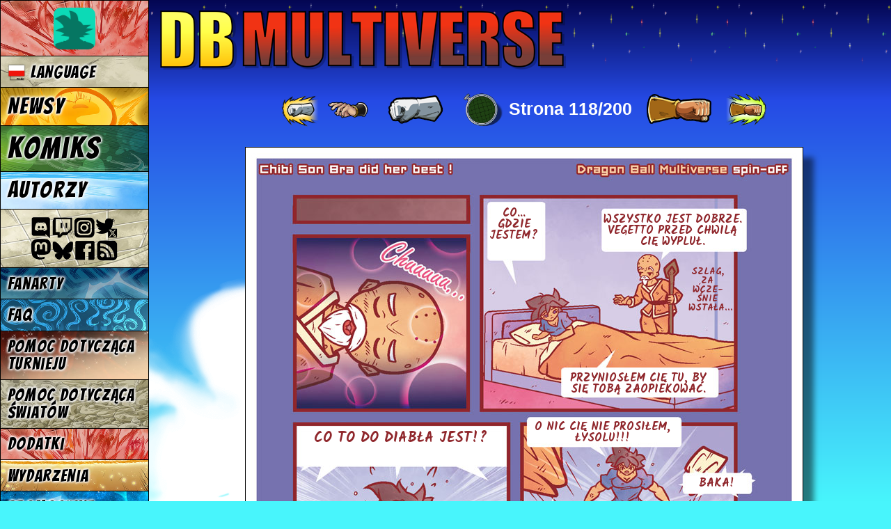

--- FILE ---
content_type: text/html; charset=UTF-8
request_url: https://www.dragonball-multiverse.com/pl/chibi-son-bra-118.html
body_size: 4358
content:
<!DOCTYPE html>
<html xmlns="http://www.w3.org/1999/xhtml" xml:lang="pl_PL" lang="pl_PL"
	xmlns:og="http://opengraphprotocol.org/schema/" dir="ltr">
<head>
	<meta http-equiv="Content-Type" content="text/html; charset=utf8" />
	<title>Chibi Son Bra did her best! Strona 118 - DBMultiverse</title>
	<meta http-equiv="Content-Language" content="pl_PL" />
	<meta name="title" content="Dragon Ball Multiverse - Fan Webcomic" />
	<meta name="Author" content="Salagir" />
	<meta name="viewport" content="width=device-width, initial-scale=1.0" />
	<link rel="icon" href="/imgs/favicon.png" type="image/png" />

	<link rel="canonical" href="https://www.dragonball-multiverse.com/pl/chibi-son-bra-118.html" />
	<meta property="og:url" content="https://www.dragonball-multiverse.com/pl/chibi-son-bra-118.html" />
		<meta property="og:title" content="Chibi Son Bra did her best! Strona 118 - Dragon Ball Multiverse" />
	<meta property="og:type" content="website" />
	<meta property="og:image" content="https://www.dragonball-multiverse.com/image.php?idp=5000118&lg=ono&ext=jpg&small=1&pw=1dee8712bf2a9790deb7355e218df67e" />
	<meta property="og:description" content="An Online Comic : Dragon Ball Multiverse based on DBZ" />

				<link rel="preconnect" href="https://fonts.googleapis.com">
			<link rel="preconnect" href="https://fonts.gstatic.com" crossorigin>
			<link href="https://fonts.googleapis.com/css2?family=Bangers&family=Balsamiq+Sans&family=Balsamiq+Sans&family=Carter+One&family=Gochi+Hand&family=Gochi+Hand&family=Kalam%3Awght%40700&family=Kalam%3Awght%40700&family=Neucha&family=Pangolin&family=Pangolin&family=Patrick+Hand&family=Patrick+Hand&family=Permanent+Marker&family=Balsamiq+Sans&family=Kosugi+Maru&family=Fira+Sans+Condensed&family=Ruslan+Display&family=Kosugi+Maru&display=swap" rel="stylesheet">

	<link rel="stylesheet" type="text/css" media="all" href="https://www.dragonball-multiverse.com/phoenix-default-76528785.css" />
	<script type="text/javascript" src="//ajax.googleapis.com/ajax/libs/jquery/1.9.1/jquery.min.js"></script>
	<script type="text/javascript" src="/imgs/jquery.magnific-popup.min.js"></script>
	<link rel="stylesheet" type="text/css" media="screen" href="/imgs/magnific-popup.css" />
		<link type="text/html" rel="First" hreflang="pl" href="/pl/chibi-son-bra-1.html" title="Pierwsza strona" />
	<link type="text/html" rel="Prev" hreflang="pl" href="/pl/chibi-son-bra-117.html" title="Poprzednia strona" />
	<link type="text/html" rel="Next" hreflang="pl" href="/pl/chibi-son-bra-119.html" title="Następna strona" />
	<link type="text/html" rel="Last" hreflang="pl" href="chibi-son-bra-200.html?real=1" title="Najnowsza strona" />
	<link type="text/html" rel="PrevCh" hreflang="pl" href="/pl/chibi-son-bra-101.html" title="Początek rozdziału" />

	<link rel="alternate" type="application/rss+xml" title="DBMultiverse RSS feed" href="/flux.rss.php?lang=pl" />
</head>
<body id="pl">
	<div id="content">
		<h1 id="dbm-h1-title"><span>DB</span> Multiverse</h1>
		
<div class="navigation">
	<a href="/pl/chibi-son-bra-1.html" rel="first" title="Pierwsza strona (ALT+f)" accesskey="f">[&nbsp;««&nbsp;]</a>
	<a href="/pl/chibi-son-bra-101.html" rel="chprev" title="Początek rozdziału (ALT+w)" accesskey="w">[&nbsp;≤«&nbsp;]</a>
	<a href="/pl/chibi-son-bra-117.html" rel="prev" title="Poprzednia strona (ALT+p)" accesskey="p">[&nbsp;«&nbsp;]</a>
	<a href="chapters.html?comic=chibi-son-bra" rel="parent" title="Przeglądaj">⬆</a>
	<span class="page">Strona 118/200</span>
	<a href="/pl/chibi-son-bra-119.html" rel="next" title="Następna strona (ALT+n)" accesskey="n">[&nbsp;»&nbsp;]</a>
	<a href="chibi-son-bra-200.html?real=1" rel="last" title="Najnowsza strona (ALT+l)" accesskey="l">[&nbsp;»»&nbsp;]</a>
</div>



<div id="h_read">
	
	<a href="/pl/chibi-son-bra-119.html#h_read"><div title="Chibi Son Bra did her best! Strona 118" id="balloonsimg" style="background-image:url(/image.php?idp=5000118&lg=ono&ext=jpg&pw=49986f64fa7a0894471c302ce6647a92);width:800px; height:1122px;" class="txt_Kalam-UC"><div class="balloon" style="left:348px;top:82px;width:75px;font-size:120%;color:#8f262b;">Co... Gdzie jestem?</div>
<div class="balloon" style="left:514px;top:91px;width:199px;font-size:120%;color:#8f262b;">Wszyst­ko jest dobrze. Vegetto przed chwilą cię wypluł.</div>
<div class="balloon" style="left:636px;top:168px;width:55px;color:#8f262b;">Szlag, za wcze­śnie wstała...</div>
<div class="balloon" style="left:458px;top:319px;width:212px;font-size:120%;color:#8f262b;">Przy­nio­słem cię tu, by się tobą za­opie­ko­wać.</div>
<div class="balloon" style="left:83px;top:402px;width:280px;font-size:150%;color:#8f262b;">Co to do diabła jest!?</div>
<div class="balloon" style="left:93px;top:635px;width:254px;font-size:120%;color:#8f262b;">Ciągle mie­li­śmy jedno ży­cze­nie Bu­ulon­ga, więc zamiast je zmar­no­wać...</div>
<div class="balloon" style="left:405px;top:389px;width:216px;font-size:120%;color:#8f262b;">O nic cię nie pro­si­łem, łysolu!!!</div>
<div class="balloon" style="left:633px;top:470px;width:87px;font-size:120%;color:#8f262b;">Baka!</div>
<div class="balloon" style="left:382px;top:517px;width:91px;font-size:120%;color:#8f262b;">Baka!</div>
<div class="balloon" style="left:588px;top:573px;width:85px;font-size:120%;color:#8f262b;">Baka!</div>
<div class="balloon" style="left:411px;top:650px;width:89px;font-size:120%;color:#8f262b;">Baka!</div>
<div class="balloon" style="left:631px;top:666px;width:87px;font-size:120%;color:#8f262b;">Baka!</div>
<div class="balloon" style="left:582px;top:700px;width:128px;font-size:120%;color:#ffffff;">Baka = Baka</div>
<div class="balloon" style="left:141px;top:774px;width:32px;font-size:120%;color:#8f262b;">…</div>
<div class="balloon" style="left:278px;top:745px;width:98px;font-size:120%;color:#8f262b;">Do zo­ba­cze­nia.</div>
<div class="balloon" style="left:427px;top:735px;width:193px;font-size:120%;color:#8f262b;">Sły­sza­łeś to?</div>
<div class="balloon" style="left:592px;top:772px;width:79px;font-size:120%;color:#8f262b;">Nadal masz szansę.</div>
<div class="balloon" style="left:668px;top:901px;width:65px;font-size:120%;color:#8f262b;">Ooo tak...</div>
</div></a><div class='cadre-yellow author-comment'> &nbsp; &nbsp; <a href='chibi-son-bra-96.html'>Strona 96</a> &nbsp; &nbsp; </div>

	</div>


<div class="cadrelect" dont-print>
	<div class="news" id="last_news_block">
	<div class="date">10 Grudnia</div>
	<h3>Nowy feature: ignorowanie ludzi</h3>
	<img src="/imgs/promos/comment-ignore.png" class="" alt="[img]" />Od teraz możecie ukrywać komentarze od wybranych ludzi.<br />
<br />
"Ignorowanie" jest personalne, czyli ma wpływ tylko na Twój widok komentarzy. Zatem nie trollujcie w komentarzach osób, które ignorujesz.
			<p align="right"><a href="news.html?id_news2=33">Comment on this news!</a></p>
	</div>
	<div id="whats_new_wrap">
		<div class='whats_new'><b>DBMultiverse</b><br />
Strona 2603<br />
<a href="https://www.dragonball-multiverse.com/pl/page-2603.html"><img src="https://www.dragonball-multiverse.com/image.php?idp=1002603&lg=pl&ext=png&small=1&pw=70f648368b4e565276dc0182fe578b31" alt='' /></a></div>
<div class='whats_new'><b>Promesse</b><br />
Strona 15<br />
<a href="https://www.dragonball-multiverse.com/pl/promesse-15.html"><img src="https://www.dragonball-multiverse.com/image.php?idp=23000015&lg=pl&ext=png&small=1&pw=2f915fd15ab6a964bf43333f93026a3d" alt='' /></a></div>
<div class='whats_new'><b>DBM Colors</b><br />
Strona 467<br />
<a href="https://www.dragonball-multiverse.com/pl/dbm-colors-467.html"><img src="https://www.dragonball-multiverse.com/image.php?idp=6000467&lg=pl&ext=jpg&small=1&pw=3d52d84c9d8c20b66bb97739479caf8f" alt='' /></a></div>

	</div>
</div>




<div class="navigation">
	<a href="/pl/chibi-son-bra-1.html" rel="first" title="Pierwsza strona (ALT+f)" accesskey="f">[&nbsp;««&nbsp;]</a>
	<a href="/pl/chibi-son-bra-101.html" rel="chprev" title="Początek rozdziału (ALT+w)" accesskey="w">[&nbsp;≤«&nbsp;]</a>
	<a href="/pl/chibi-son-bra-117.html" rel="prev" title="Poprzednia strona (ALT+p)" accesskey="p">[&nbsp;«&nbsp;]</a>
	<a href="chapters.html?comic=chibi-son-bra" rel="parent" title="Przeglądaj">⬆</a>
	<span class="page">Strona 118/200</span>
	<a href="/pl/chibi-son-bra-119.html" rel="next" title="Następna strona (ALT+n)" accesskey="n">[&nbsp;»&nbsp;]</a>
	<a href="chibi-son-bra-200.html?real=1" rel="last" title="Najnowsza strona (ALT+l)" accesskey="l">[&nbsp;»»&nbsp;]</a>
</div>


<a dont-print href='https://www.facebook.com/dbmultiverse.fanfic'><img src='/imgs/partners/26-en-v1.png' alt='[banner]' style='max-width:100%' /></a>


<center><button class="dbm-comment-hide">
			Już nie chcę widzieć komentarzy, ukryj je (najlepsze przeglądanie)
	</button></center>

<div class="dbm-comment-load" >
	<img src="/imgs/vegettoSSJ.gif" alt="" />
	<span class="dbm-comment-load-message">Ładowanie komentarzy...</span>
</div>

<script type="text/javascript">
var NAV = '/pl/chibi-son-bra-118.html';
$(function(){
	var com = new Comments();
	com.publicInit();
});
</script>




<div class="navigation">
	<a href="/pl/chibi-son-bra-1.html" rel="first" title="Pierwsza strona (ALT+f)" accesskey="f">[&nbsp;««&nbsp;]</a>
	<a href="/pl/chibi-son-bra-101.html" rel="chprev" title="Początek rozdziału (ALT+w)" accesskey="w">[&nbsp;≤«&nbsp;]</a>
	<a href="/pl/chibi-son-bra-117.html" rel="prev" title="Poprzednia strona (ALT+p)" accesskey="p">[&nbsp;«&nbsp;]</a>
	<a href="chapters.html?comic=chibi-son-bra" rel="parent" title="Przeglądaj">⬆</a>
	<span class="page">Strona 118/200</span>
	<a href="/pl/chibi-son-bra-119.html" rel="next" title="Następna strona (ALT+n)" accesskey="n">[&nbsp;»&nbsp;]</a>
	<a href="chibi-son-bra-200.html?real=1" rel="last" title="Najnowsza strona (ALT+l)" accesskey="l">[&nbsp;»»&nbsp;]</a>
</div>



	</div>
	<div id="dbm-menu">
		<div class="dbm-mobile-menu-navigation"></div>
		<a href="/admin.php" id="admin-link"><img src="/imgs/avatars/default.png" /></a>
		<a href="#" id="change_language"><img src="/design/index/pl.png" /> Language</a>		<a id="dbm-menu-accueil"  href="/pl/accueil.html">Newsy</a>
		<a id="dbm-menu-chapters" href="/pl/read.html">Komiks</a>
				<a id="dbm-menu-authors"  href="/pl/the-authors.html">Autorzy</a>
		<a id="dbm-menu-social"   href="/pl/rss.html"><img src="/design/menu/social4.png" alt="RSS" /></a>

		<a id="dbm-menu-fanarts"  href="/pl/fan-arts.html">Fanarty</a>
		<a id="dbm-menu-faq"      href="/pl/faq.html">FAQ</a>
		<a id="dbm-menu-tournament"  href="/pl/tournament.html">Pomoc dotycząca turnieju</a>
		<a id="dbm-menu-listing"  href="/pl/listing.html">Pomoc dotycząca światów</a>
		<a id="dbm-menu-bonuses"  href="/pl/bonuses.html">Dodatki</a>

		<a id="dbm-menu-event"    href="/pl/events.html">Wydarzenia</a>
		<a id="dbm-menu-promote"  href="/pl/promote.html">Promocyjne</a>
		<!--a id="dbm-menu-partenaires" href="/pl/partenaires.html">Strony partnerskie</a-->
	</div>
	<div id="languages_list">
		<div>
			<a href="/en/chibi-son-bra-118.html"><img src="/design/index/en.png" alt="English" title="English" /></a><a href="/fr/chibi-son-bra-118.html"><img src="/design/index/fr.png" alt="Français" title="Français" /></a><a href="/it/chibi-son-bra-118.html"><img src="/design/index/it.png" alt="Italiano" title="Italiano" /></a><a href="/es/chibi-son-bra-118.html"><img src="/design/index/es.png" alt="Español" title="Español" /></a><a href="/pt_BR/chibi-son-bra-118.html"><img src="/design/index/pt_BR.png" alt="Português Brasileiro" title="Português Brasileiro" /></a><a href="/pl/chibi-son-bra-118.html"><img src="/design/index/pl.png" alt="Polski" title="Polski" /></a><a href="/es_CO/chibi-son-bra-118.html"><img src="/design/index/es_CO.png" alt="Español Latino" title="Español Latino" /></a><a href="/de/chibi-son-bra-118.html"><img src="/design/index/de.png" alt="Deutsch" title="Deutsch" /></a><a href="/ct_CT/chibi-son-bra-118.html"><img src="/design/index/ct_CT.png" alt="Català" title="Català" /></a><a href="/pt/chibi-son-bra-118.html"><img src="/design/index/pt.png" alt="Português" title="Português" /></a><a href="/jp/chibi-son-bra-118.html"><img src="/design/index/jp.png" alt="日本語" title="日本語" /></a><a href="/cn/chibi-son-bra-118.html"><img src="/design/index/cn.png" alt="中文" title="中文" /></a><a href="/hu_HU/chibi-son-bra-118.html"><img src="/design/index/hu_HU.png" alt="Magyar" title="Magyar" /></a><a href="/nl/chibi-son-bra-118.html"><img src="/design/index/nl.png" alt="Nederlands" title="Nederlands" /></a><a href="/kr_KR/chibi-son-bra-118.html"><img src="/design/index/kr_KR.png" alt="Korean" title="Korean" /></a><a href="/tr_TR/chibi-son-bra-118.html"><img src="/design/index/tr_TR.png" alt="Turc" title="Turc" /></a><a href="/ar_JO/chibi-son-bra-118.html"><img src="/design/index/ar_JO.png" alt="اللغة العربية" title="اللغة العربية" /></a><a href="/xx_VE/chibi-son-bra-118.html"><img src="/design/index/xx_VE.png" alt="Vèneto" title="Vèneto" /></a><a href="/xx_LMO/chibi-son-bra-118.html"><img src="/design/index/xx_LMO.png" alt="Lombard" title="Lombard" /></a><a href="/gr_GR/chibi-son-bra-118.html"><img src="/design/index/gr_GR.png" alt="Ελληνικά" title="Ελληνικά" /></a><a href="/eu_EH/chibi-son-bra-118.html"><img src="/design/index/eu_EH.png" alt="Euskera" title="Euskera" /></a><a href="/sv_SE/chibi-son-bra-118.html"><img src="/design/index/sv_SE.png" alt="Svenska" title="Svenska" /></a><a href="/he_HE/chibi-son-bra-118.html"><img src="/design/index/he_HE.png" alt="עִבְרִית" title="עִבְרִית" /></a><a href="/ga_ES/chibi-son-bra-118.html"><img src="/design/index/ga_ES.png" alt="Galego" title="Galego" /></a><a href="/ru_RU/chibi-son-bra-118.html"><img src="/design/index/ru_RU.png" alt="Русский" title="Русский" /></a><a href="/co_FR/chibi-son-bra-118.html"><img src="/design/index/co_FR.png" alt="Corsu" title="Corsu" /></a><a href="/lt_LT/chibi-son-bra-118.html"><img src="/design/index/lt_LT.png" alt="Lietuviškai" title="Lietuviškai" /></a><a href="/la_LA/chibi-son-bra-118.html"><img src="/design/index/la_LA.png" alt="Latine" title="Latine" /></a><a href="/da_DK/chibi-son-bra-118.html"><img src="/design/index/da_DK.png" alt="Dansk" title="Dansk" /></a><a href="/ro_RO/chibi-son-bra-118.html"><img src="/design/index/ro_RO.png" alt="România" title="România" /></a><a href="/fi_FI/chibi-son-bra-118.html"><img src="/design/index/fi_FI.png" alt="Suomeksi" title="Suomeksi" /></a><a href="/hr_HR/chibi-son-bra-118.html"><img src="/design/index/hr_HR.png" alt="Croatian" title="Croatian" /></a><a href="/no_NO/chibi-son-bra-118.html"><img src="/design/index/no_NO.png" alt="Norsk" title="Norsk" /></a><a href="/tl_PI/chibi-son-bra-118.html"><img src="/design/index/tl_PI.png" alt="Filipino" title="Filipino" /></a><a href="/bg_BG/chibi-son-bra-118.html"><img src="/design/index/bg_BG.png" alt="Български" title="Български" /></a><a href="/br_FR/chibi-son-bra-118.html"><img src="/design/index/br_FR.png" alt="Brezhoneg" title="Brezhoneg" /></a>
			<a href="#" rel="close">X</a>
		</div>
	</div>

		<script type="text/javascript" src="https://www.dragonball-multiverse.com/phoenix-default-76528785.js"></script>
	<script type="text/javascript" src="https://www.dragonball-multiverse.com/phoenix-tr_labels-pl_PL-2108.js"></script>
	<script type="text/javascript" src="https://www.dragonball-multiverse.com/phoenix-guest-76158518.js"></script>	
<script async src="https://www.googletagmanager.com/gtag/js?id=UA-7029683-1"></script>
<script>
	window.dataLayer = window.dataLayer || [];
	function gtag(){ dataLayer.push(arguments); }
	gtag('js', new Date());
	gtag('config', 'UA-7029683-1');
</script>


</body>
</html>


--- FILE ---
content_type: application/javascript; charset=utf-8;
request_url: https://www.dragonball-multiverse.com/phoenix-guest-76158518.js
body_size: 2671
content:
class formSubmitWait{static inactive=!1;constructor(form){this.$me=$(form).find('button[type="submit"]');if(!this.$me.data('orig_text'))this.$me.data('orig_text',this.$me.text())}
formSent(){if(formSubmitWait.inactive)return !1;formSubmitWait.inactive=!0;this.$me.text('...');return !0}
formReceived(){this.$me.text(this.$me.data('orig_text'));formSubmitWait.inactive=!1}}
var PhoenixLogin={'open_popup_clicks':function(){$('[show-this-form]').click(function(event){event.preventDefault();const form_name=$(this).attr('show-this-form');$('#admin-guest>div').hide();$('#phoenix_'+form_name).show()})},'show_password':function($form){const $checkbox=$form.find('input[rel="show_password"]');const $input=$form.find('[name="password"]');$checkbox.change(function(){if($checkbox.is(':checked')){$input.attr('type','text')}else{$input.attr('type','password')}})}};$(function(){PhoenixLogin.open_popup_clicks();PhoenixLogin.show_password($('#phoenix_login'));$('#phoenix_lost_password form').submit(function(event){event.preventDefault();let sub=new formSubmitWait(this);if(!sub.formSent())return;const e=$('#phoenix_lost_password [name="email"]').val();if(!e){sub.formReceived();return}
const $form=$(this);Phoenix.ajax({'module':'Member','action':'form_lost_password','email':e},function(data){if(data.success){const $p=$('<p></p>').html(data.msg);$form.replaceWith($p)}else{alert(data.error)}
sub.formReceived()})});const $err=$('#phoenix_login div[rel="error_credentials"]');$('#phoenix_login form').submit(function(event){event.preventDefault();let sub=new formSubmitWait(this);if(!sub.formSent())return;$err.hide();let params=$(this).serializeObject();params.module='Member';params.action='form_log_in';Phoenix.ajax(params,function(data){if(data.success){location.reload(!0)}else{if(data.error)$err.text(data.error);$err.show('slow');sub.formReceived()}})});$('#admin-guest input').on('focus',function(){const w=$(window).width();const h=$(window).height();if(h<600&&h<w){setTimeout(()=>{$(this)[0].scrollIntoView({behavior:'smooth',block:'start'})},1000)}})});class PhoenixRegForm{getEls($wrap){this.els={'email':{'field':$wrap.find('input[name="email"]'),'info':$wrap.find('[rel="emailInfo"]')},'name':{'field':$wrap.find('input[name="name"]'),'info':$wrap.find('[rel="nameInfo"]')},'pass':{'field':$wrap.find('input[name="password"]'),'info':$wrap.find('[rel="passwordInfo"]')},}}
getAjaxParams(field=null){return{'module':'Member','action':field?'check_field':'form_register','field':field,'name':this.els.name.field.val(),'email':this.els.email.field.val(),'password':this.els.pass.field.val(),}}
run(){const $wrap=$('#phoenix_register>form');this.getEls($wrap);let form_checker=new PhoenixRegChecker(this);form_checker.init();PhoenixLogin.show_password($wrap);const $err=$wrap.find('[rel="error_credentials"]');const me=this;$wrap.submit(function(event){event.preventDefault();let sub=new formSubmitWait(this);if(!sub.formSent())return;$err.hide();if(!(form_checker.name(!1)&&form_checker.email(!1)&&form_checker.pass(!1))){sub.formReceived();return}
Phoenix.ajax(me.getAjaxParams(),function(data){if(data.success){document.location.href='/admin.php'}else{if(data.error==='log-in-instead'){document.location.reload()}
$err.show();$err.html(data.error||"Unknown error");if(data.email_already_taken){const $link=$('[show-this-form="lost_password"]').clone(!0);$err.append('<br />').append($link)}
sub.formReceived()}})})}}
class PhoenixRegChecker{constructor(form){this.form=form;if(!Phoenix.__){console.log('Phoenix Err dev: need to load script tr_labels')}else{this.__=Phoenix.__.Member}}
init(){const me=this;for(let field in this.form.els){(function(el,field){el.wait=!1;el.last_input='not_same_as_before';el.valid_state=!1;el.field.keyup(function(){if(el.wait)return;el.wait=!0;setTimeout(function(){me[field](!0)},1000)})})(this.form.els[field],field)}}
name(with_ajax=!0){const el=this.form.els.name;const value=el.field.val();const effect=(is_valid,error)=>{const msg=is_valid?this.__.username_accepted:error;return this.returnApplyEffect(value,el,is_valid,msg)};if(value===el.last_input)
return effect(el.valid_state);if(value.match(/^\s/)||value.match(/\s$/))
return effect(!1,this.__.remove_spaces);if(value==="")
return effect(!1,this.__.all_fields_required);if(!with_ajax)
return effect(!0);Phoenix.ajax(this.form.getAjaxParams('name'),(data)=>{effect(data.success,data.error);if(value!==el.field.val()){el.wait=!0;this.name()}})}
email(with_ajax=!0){const el=this.form.els.email;const value=el.field.val();const effect=(is_valid,error)=>{const msg=is_valid?this.__.email_is_valid:(error?error:this.__.need_real_email);return this.returnApplyEffect(value,el,is_valid,msg)};if(value===el.last_input)
return effect(el.valid_state);if(value.length<6)
return effect(!1);const filter=/^([\w+-]+(?:\.[\w+-]+)*)@((?:[\w-]+\.)*\w[\w-]{0,66})\.([a-z]{2,6}(?:\.[a-z]{2})?)$/i;if(!filter.test(value))
return effect(!1);if(!with_ajax)
return effect(!0);Phoenix.ajax(this.form.getAjaxParams('email'),(data)=>{effect(data.success,data.error);if(value!=el.field.val()){el.wait=!0;this.email()}})}
pass(with_ajax=!0){const el=this.form.els.pass;const value=el.field.val();let password_strength_msg=this.__.passquality_good;const effect=(is_valid,error)=>{const msg=is_valid?password_strength_msg:(error?error:this.__.passquality_weak);return this.returnApplyEffect(value,el,is_valid,msg)};if(value===el.last_input)
return el.valid_state;if(value.length<5){return effect(!1,this.__.minimum_x_characters.replace(/\[num\]/,5))}
if(this.passwordBanned(value)){return effect(!1,this.__.password_original)}
password_strength_msg=this.passwordStrength(value);if(!with_ajax)
return effect(!0);Phoenix.ajax(this.form.getAjaxParams('password'),(data)=>{effect(data.success,data.error);if(value!=el.field.val()){el.wait=!0;this.pass()}})}
returnApplyEffect(new_value,el,is_valid,msg){this.applyEffect(el,is_valid,msg);el.last_input=new_value;el.wait=!1;return is_valid}
applyEffect(el,is_valid,msg){el.valid_state=is_valid;const $ei=el.info;if(msg)$ei.text(msg);$ei.toggleClass("error",!is_valid)}
passwordStrength(password){let score=0;let min_unique_symbols=password.length*0.5;if(min_unique_symbols<3)min_unique_symbols=3;const username=this.form.els.name.field.val();if(password.toLowerCase()===username.toLowerCase())return this.__.passquality_weak;score+=this.checkRepetition(1,password).length;score+=this.checkRepetition(2,password).length;score+=this.checkRepetition(3,password).length;score+=this.checkRepetition(4,password).length;if(password.match(/[0-9].*[0-9].*[0-9]/))score+=5;if(password.match(/[!@#$%^&*?_~].*[!@#$%^&*?_~]/))score+=5;if(password.match(/([a-z].*[A-Z])|([A-Z].*[a-z])/))score+=10;if(password.match(/[a-zA-Z]/)&&password.match(/[0-9]/))score+=15;if(password.match(/[!@#$%^&*?_~]/)&&password.match(/[0-9]/))score+=15;if(password.match(/[!@#$%^&*?_~]/)&&password.match(/[a-zA-Z]/))score+=15
if(password.match(/^\w+$/)||password.match(/^\d+$/))score-=10;if(this.checkUniqueSymbols(password)-min_unique_symbols<0)score-=Math.max(password.length*4+50,80);if(score<34)return this.__.passquality_weak;if(score<68)return this.__.passquality_good;return this.__.passquality_strong}
checkRepetition(repetition,str){let res="";let i=0;let j=0;for(i=0;i<str.length;i++){let repeated=!0;for(j=0;j<repetition&&(j+i+repetition)<str.length;j++){repeated=repeated&&str.charAt(j+i)===str.charAt(j+i+repetition)}
if(j<repetition)repeated=!1;if(repeated){i+=repetition-1}else{res+=str.charAt(i)}}
return res}
checkUniqueSymbols(str){let unique_count=0;let chars={};for(var i=0;i<str.length;i++){const letter=str.charAt(i);if(typeof chars[letter]==='undefined'){unique_count++;chars[letter]=!0}}
return unique_count}
passwordBanned(password){let banned_words=[];const host_parts=window.location.host.split(/[._-]+/);banned_words=banned_words.concat(host_parts);const email=this.form.els.email.field.val();if(email!==''){const e_parts=email.split(/[@.+_-]+/);banned_words=banned_words.concat(e_parts)}
const name=this.form.els.name.field.val();if(name!==''){const e_parts=name.split(/\W+/);banned_words=banned_words.concat(e_parts)}
banned_words=banned_words.filter((str)=>str.length>3);const preg_words=banned_words.map((s)=>s.replace(/[.?*+^$[\]\\(){}|-]/g,"\\$&"));const exp=new RegExp('^.?('+preg_words.join('|')+').?$','mi');return exp.test(password)}};$(function(){const form=new PhoenixRegForm();form.run()});